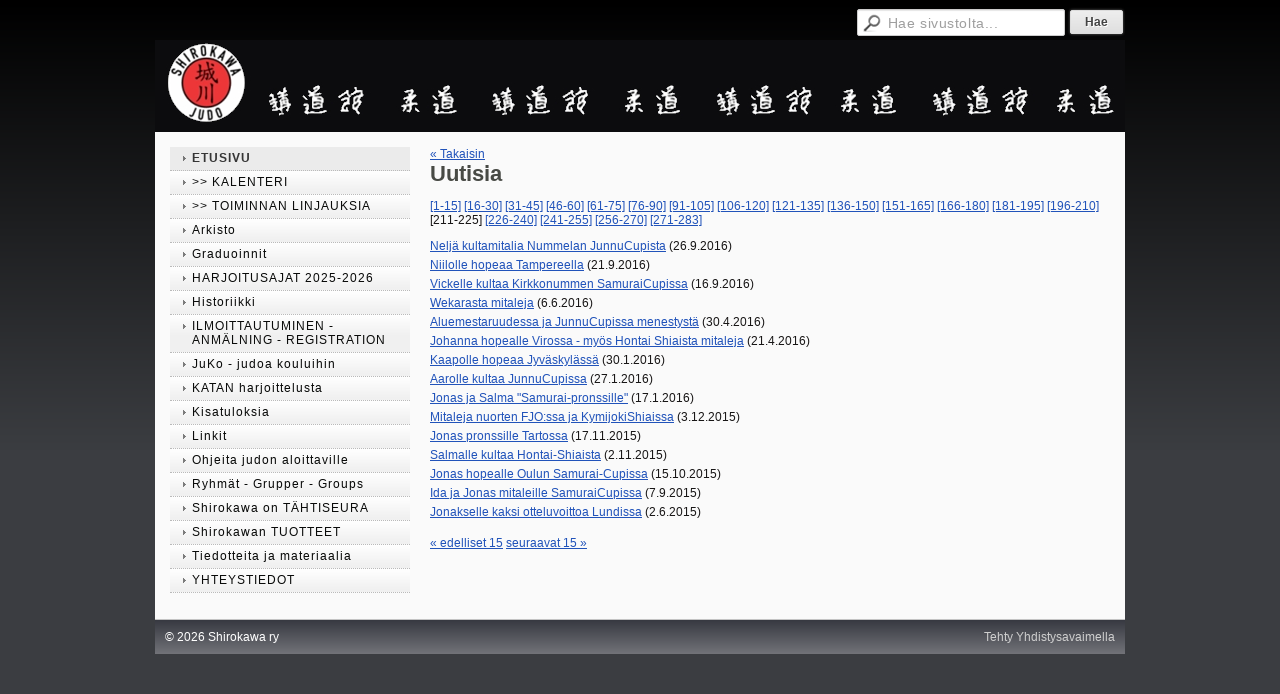

--- FILE ---
content_type: text/html; charset=utf-8
request_url: https://www.shirokawa.com/?E*O=15&E127078O=210&x127078=Select/List
body_size: 3162
content:
<!DOCTYPE html>
<html class="no-js" dir="ltr" lang="fi">
<head><meta http-equiv="Content-Type" content="text/html; charset=utf-8"/><script src="https://d4-assets.s3.eu-north-1.amazonaws.com/public-page/js/jquery.min.js?R=1768287332"></script>
	<!--[if lt IE 7]><script src="https://d4-assets.s3.eu-north-1.amazonaws.com/public-page/js/d4supersleight.min.js?R=1768287332"></script><![endif]-->
	<!--[if IE ]><script src="https://d4-assets.s3.eu-north-1.amazonaws.com/public-page/js/jsc.min.js?R=1768287332"></script><![endif]--><link type="text/css" rel="stylesheet" href="/@Style/@nc1397068608@145046-rwd"/><script src="https://d4-assets.s3.eu-north-1.amazonaws.com/public-page/js/d4.min.js?R=1768287332"></script><title>Shirokawa ry</title>
	
	
	
<style type="text/css">
input.d4button {
   -moz-box-shadow:inset 0px 1px 0px 0px #ffffff;
    -webkit-box-shadow:inset 0px 1px 0px 0px #ffffff;
    box-shadow:inset 0px 1px 0px 0px #ffffff;
    background:-webkit-gradient( linear, left top, left bottom, color-stop(0.05, #ededed), color-stop(1, #dfdfdf) );
    background:-moz-linear-gradient( center top, #ededed 5%, #dfdfdf 100% );
    background-color:#ededed;
    -webkit-border-radius:4px;
    border-radius:4px;
    border:1px solid #dcdcdc;
    display:inline-block;
    color:#444;
    font-family:Helvetica, Arial, sans-serif;
    font-size:12px;
    font-weight:bold;
    padding:3px 14px;
    text-decoration:none;
    text-shadow:1px 1px 0px #ffffff;
    cursor:pointer;
    -moz-box-shadow: 0px 0px 5px #333;
    -webkit-box-shadow: 0px 0px 5px #333;
    box-shadow: 0px 0px 5px #333;
    background-repeat:no-repeat;
    background-position:3px;
    margin:5px 3px;
    padding-left:25px;
}
input.d4button:hover {
  	background-color: #666;
  	border:1px solid #333;
  	color:#FFF;
  	text-shadow:none;
}
</style>

	<meta name="viewport" content="width=device-width, user-scalable=yes"> 
        <script>
        d4lang.CONTENT = d4lang.CONTENT || {};
	    d4lang.CONTENT.rwd_menu_title   = 'Valikko';
        d4lang.CONTENT.rwd_scroll_hint  = 'Tarkastele taulukkoa vierittämällä oikealle ja vasemmalle.';</script><link rel="canonical" href="https://www.shirokawa.com/?E*O=15&amp;E127078O=210&amp;x127078=Select/List"></head>
<!--[if lt IE 7]> <body class="no-js ie6 ie6-9 "> <![endif]-->
<!--[if IE 7]>    <body class="no-js ie7 ie6-9 "> <![endif]-->
<!--[if IE 8]>    <body class="no-js ie8 ie6-9 "> <![endif]-->
<!--[if IE 9]>    <body class="no-js ie9 ie6-9 "> <![endif]-->
<!--[if gt IE 9]><!--> <body class="no-js modern "> <!--<![endif]-->
	<!-- noindex --><a href="#alku" class="alkuun" title="Sisällön alkuun"></a><div id="main" ><div id="room-menu" style="overflow: hidden; min-height: 40px; line-height: 40px;"><div class="searchbox">
		<form method="get" action="/@Search/Select" onsubmit="return search(this);">
			<input type="submit" value="Hae" class="btn" tabindex="7" /><input name="E*Q" class="keywords" title="Hae sivustolta..." value="Hae sivustolta..." tabindex="6" />
		</form>
	</div><div id="room-menu-links" style="text-align: right; float: right; height: 40px;">
			<form action="#"></form>	
			
		</div>
		<div style="float: left;height: 40px;"></div>		
	</div>
	
  
  <div id="header">
		<a href="/"><div class="Hd" id="Hd"><div class="text text1"></div>
	<div class="text text2"></div>
	<div class="text text3"></div>
</div></a></div><div id="content">
		<div id="container">
		<div id="content-main"><div class="zone" id="zone-top"></div>

			
			<div id="content-middle"><div class="zone zone-_main-stuff" id="zone-_main"><div class="token token-News" id="token-127078"><a class="anchor" name="anchor-127078"></a><!-- index -->

<!-- noindex -->



<div class="viewToggle"><a href="javascript:history.back(1)">&laquo; Takaisin</a></div>



<h1 class="mainTitle">Uutisia</h1>


<div class="resultPages"><a href="?E*O=15&amp;E127078O=0&amp;x127078=Select/List">[1-15]</a> <a href="?E*O=15&amp;E127078O=15&amp;x127078=Select/List">[16-30]</a> <a href="?E*O=15&amp;E127078O=30&amp;x127078=Select/List">[31-45]</a> <a href="?E*O=15&amp;E127078O=45&amp;x127078=Select/List">[46-60]</a> <a href="?E*O=15&amp;E127078O=60&amp;x127078=Select/List">[61-75]</a> <a href="?E*O=15&amp;E127078O=75&amp;x127078=Select/List">[76-90]</a> <a href="?E*O=15&amp;E127078O=90&amp;x127078=Select/List">[91-105]</a> <a href="?E*O=15&amp;E127078O=105&amp;x127078=Select/List">[106-120]</a> <a href="?E*O=15&amp;E127078O=120&amp;x127078=Select/List">[121-135]</a> <a href="?E*O=15&amp;E127078O=135&amp;x127078=Select/List">[136-150]</a> <a href="?E*O=15&amp;E127078O=150&amp;x127078=Select/List">[151-165]</a> <a href="?E*O=15&amp;E127078O=165&amp;x127078=Select/List">[166-180]</a> <a href="?E*O=15&amp;E127078O=180&amp;x127078=Select/List">[181-195]</a> <a href="?E*O=15&amp;E127078O=195&amp;x127078=Select/List">[196-210]</a> <span>[211-225]</span> 
			 <a href="?E*O=15&amp;E127078O=225&amp;x127078=Select/List">[226-240]</a> <a href="?E*O=15&amp;E127078O=240&amp;x127078=Select/List">[241-255]</a> <a href="?E*O=15&amp;E127078O=255&amp;x127078=Select/List">[256-270]</a> <a href="?E*O=15&amp;E127078O=270&amp;x127078=Select/List">[271-283]</a>
		</div>


<dl class="tiedote">


	
	
	
	<dt>
	<div><a href="?x127078=254017">Neljä kultamitalia Nummelan JunnuCupista</a> <span class="pvm">(26.9.2016)</span></div>
	</dt>
	<dd>
	</dd>

	
	
	
	<dt>
	<div><a href="?x127078=253654">Niilolle hopeaa Tampereella</a> <span class="pvm">(21.9.2016)</span></div>
	</dt>
	<dd>
	</dd>

	
	
	
	<dt>
	<div><a href="?x127078=252767">Vickelle kultaa Kirkkonummen SamuraiCupissa</a> <span class="pvm">(16.9.2016)</span></div>
	</dt>
	<dd>
	</dd>

	
	
	
	<dt>
	<div><a href="?x127078=245298">Wekarasta mitaleja</a> <span class="pvm">(6.6.2016)</span></div>
	</dt>
	<dd>
	</dd>

	
	
	
	<dt>
	<div><a href="?x127078=243557">Aluemestaruudessa ja JunnuCupissa menestystä</a> <span class="pvm">(30.4.2016)</span></div>
	</dt>
	<dd>
	</dd>

	
	
	
	<dt>
	<div><a href="?x127078=242957">Johanna hopealle Virossa - myös Hontai Shiaista mitaleja</a> <span class="pvm">(21.4.2016)</span></div>
	</dt>
	<dd>
	</dd>

	
	
	
	<dt>
	<div><a href="?x127078=238674">Kaapolle hopeaa Jyväskylässä</a> <span class="pvm">(30.1.2016)</span></div>
	</dt>
	<dd>
	</dd>

	
	
	
	<dt>
	<div><a href="?x127078=238442">Aarolle kultaa JunnuCupissa</a> <span class="pvm">(27.1.2016)</span></div>
	</dt>
	<dd>
	</dd>

	
	
	
	<dt>
	<div><a href="?x127078=237851">Jonas ja Salma &quot;Samurai-pronssille&quot;</a> <span class="pvm">(17.1.2016)</span></div>
	</dt>
	<dd>
	</dd>

	
	
	
	<dt>
	<div><a href="?x127078=235279">Mitaleja nuorten FJO:ssa ja KymijokiShiaissa</a> <span class="pvm">(3.12.2015)</span></div>
	</dt>
	<dd>
	</dd>

	
	
	
	<dt>
	<div><a href="?x127078=234371">Jonas pronssille Tartossa</a> <span class="pvm">(17.11.2015)</span></div>
	</dt>
	<dd>
	</dd>

	
	
	
	<dt>
	<div><a href="?x127078=233889">Salmalle kultaa Hontai-Shiaista</a> <span class="pvm">(2.11.2015)</span></div>
	</dt>
	<dd>
	</dd>

	
	
	
	<dt>
	<div><a href="?x127078=232696">Jonas hopealle Oulun Samurai-Cupissa</a> <span class="pvm">(15.10.2015)</span></div>
	</dt>
	<dd>
	</dd>

	
	
	
	<dt>
	<div><a href="?x127078=231242">Ida ja Jonas mitaleille SamuraiCupissa</a> <span class="pvm">(7.9.2015)</span></div>
	</dt>
	<dd>
	</dd>

	
	
	
	<dt>
	<div><a href="?x127078=226315">Jonakselle kaksi otteluvoittoa Lundissa</a> <span class="pvm">(2.6.2015)</span></div>
	</dt>
	<dd>
	</dd>

</dl>


<div class="resultPages"><a href="?E*O=15&amp;E127078O=195&amp;x127078=Select/List">&laquo; edelliset 15</a> <a href="?E*O=15&amp;E127078O=225&amp;x127078=Select/List">seuraavat 15 &raquo;</a></div>


	
	




<!-- index -->


<!-- noindex --></div></div>
			</div></div><div id="content-left">
			
			
			

			<div class="sidemenucontainer"><ul class="level1-container">
	<li class=" menu-page-1 level1 level1-onpath level1-here level1-first  hereparent"><a href="/" class=" menu-page-1 level1 level1-onpath level1-here level1-first  here"
		style="padding-left: 12px;"><span>ETUSIVU</span></a></li>
	<li class=" menu-page-107068 level1  "><a href="/kalenteri/" class=" menu-page-107068 level1  "
		style="padding-left: 12px;"><span>&gt;&gt; KALENTERI</span></a></li>
	<li class=" menu-page-188638 level1  "><a href="/toiminnan-linjauksia/" class=" menu-page-188638 level1  "
		style="padding-left: 12px;"><span>&gt;&gt; TOIMINNAN LINJAUKSIA</span></a></li>
	<li class=" menu-page-121430 level1  "><a href="/arkisto/" class=" menu-page-121430 level1  "
		style="padding-left: 12px;"><span>Arkisto</span></a></li>
	<li class=" menu-page-132487 level1  "><a href="/graduoinnit/" class=" menu-page-132487 level1  "
		style="padding-left: 12px;"><span>Graduoinnit</span></a></li>
	<li class=" menu-page-129526 level1  "><a href="/harjoitusajat-2025-2026/" class=" menu-page-129526 level1  "
		style="padding-left: 12px;"><span>HARJOITUSAJAT 2025-2026</span></a></li>
	<li class=" menu-page-100905 level1  "><a href="/historiikki/" class=" menu-page-100905 level1  "
		style="padding-left: 12px;"><span>Historiikki</span></a></li>
	<li class=" menu-page-124136 level1  "><a href="/ilmoittautuminen-anmalning-enrol/" class=" menu-page-124136 level1  "
		style="padding-left: 12px;"><span>ILMOITTAUTUMINEN - ANMÄLNING - REGISTRATION</span></a></li>
	<li class=" menu-page-141225 level1  "><a href="/juko-judoa-kouluihin/" class=" menu-page-141225 level1  "
		style="padding-left: 12px;"><span>JuKo - judoa kouluihin</span></a></li>
	<li class=" menu-page-316240 level1  "><a href="/katan-harjoittelusta/" class=" menu-page-316240 level1  "
		style="padding-left: 12px;"><span>KATAN harjoittelusta</span></a></li>
	<li class=" menu-page-128135 level1  "><a href="/kisatuloksia/" class=" menu-page-128135 level1  "
		style="padding-left: 12px;"><span>Kisatuloksia</span></a></li>
	<li class=" menu-page-478552 level1  "><a href="/linkit/" class=" menu-page-478552 level1  "
		style="padding-left: 12px;"><span>Linkit</span></a></li>
	<li class=" menu-page-168556 level1  "><a href="/ohjeita-judon-aloittaville/" class=" menu-page-168556 level1  "
		style="padding-left: 12px;"><span>Ohjeita judon aloittaville</span></a></li>
	<li class=" menu-page-111655 level1  "><a href="/ryhmat-grupper-groups/" class=" menu-page-111655 level1  "
		style="padding-left: 12px;"><span>Ryhmät - Grupper - Groups</span></a></li>
	<li class=" menu-page-135989 level1  "><a href="/shirokawa-on-tahtiseura/" class=" menu-page-135989 level1  "
		style="padding-left: 12px;"><span>Shirokawa on TÄHTISEURA</span></a></li>
	<li class=" menu-page-367328 level1  "><a href="/shirokawan-tuotteet/" class=" menu-page-367328 level1  "
		style="padding-left: 12px;"><span>Shirokawan TUOTTEET</span></a></li>
	<li class=" menu-page-130960 level1  "><a href="/tiedotteita-ja-materiaalia/" class=" menu-page-130960 level1  "
		style="padding-left: 12px;"><span>Tiedotteita ja materiaalia</span></a></li>
	<li class=" menu-page-100890 level1 level1-last  "><a href="/yhteystiedot/" class=" menu-page-100890 level1 level1-last  "
		style="padding-left: 12px;"><span>YHTEYSTIEDOT</span></a></li></ul>
</div><div class="zone" id="zone-left"></div>

		</div><hr class="clear"/>
		
		<div>
			<div class="zone" id="zone-bottom"></div>
		</div>
		
		</div>
	</div><div id="footer">
		<div class="Ft"><div class="text text1"></div><div class="row2"><div class="optinet">
					<div>
						<a href="http://www.yhdistysavain.fi/" target="_blank">Tehty Yhdistysavaimella</a>
						</div></div><div class="copyright"><a class="loginlink" rel="nofollow" href="https://www.shirokawa.com/@login?GOTO=/%3fE*O%3d15%26E127078O%3d210%26x127078%3dSelect/List">&copy;</a> 2026 Shirokawa ry</div><div class="text text2"></div></div><div class="text text3"></div></div>
	</div></div>
</body>
</html>